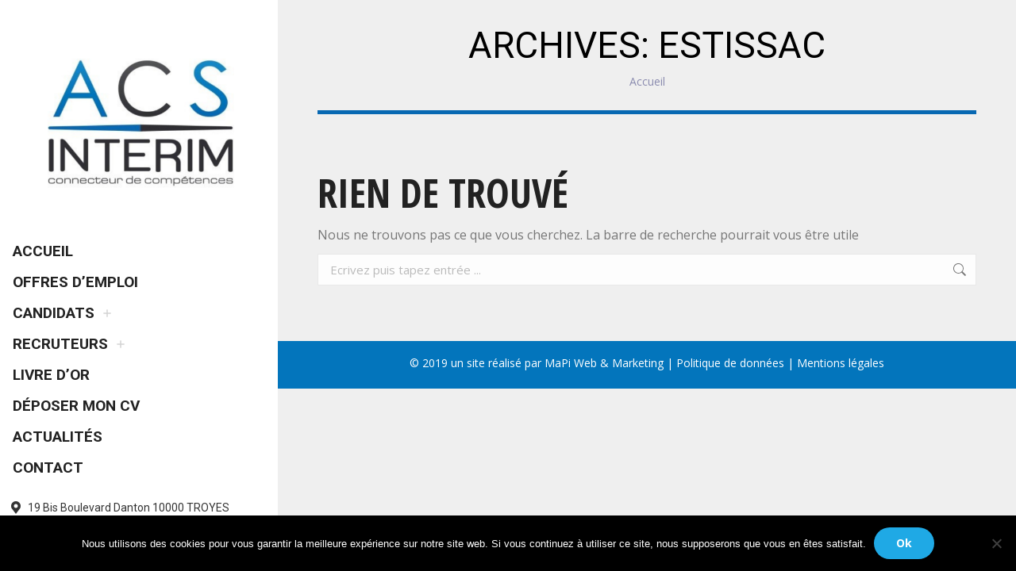

--- FILE ---
content_type: text/html; charset=UTF-8
request_url: https://acs-interim.com/?job_listing_region=estissac
body_size: 16211
content:
<!DOCTYPE html>
<!--[if !(IE 6) | !(IE 7) | !(IE 8)  ]><!-->
<html lang="fr-FR" class="no-js">
<!--<![endif]-->
<head>
	<meta charset="UTF-8" />
				<meta name="viewport" content="width=device-width, initial-scale=1, maximum-scale=1, user-scalable=0"/>
			<meta name="theme-color" content="#137fbd"/>	<link rel="profile" href="https://gmpg.org/xfn/11" />
	<meta name='robots' content='index, follow, max-image-preview:large, max-snippet:-1, max-video-preview:-1' />
	<style>img:is([sizes="auto" i], [sizes^="auto," i]) { contain-intrinsic-size: 3000px 1500px }</style>
	
	<!-- This site is optimized with the Yoast SEO plugin v26.7 - https://yoast.com/wordpress/plugins/seo/ -->
	<title>Archives des Estissac - ACS Interim</title>
	<link rel="canonical" href="https://acs-interim.com/?job_listing_region=estissac" />
	<meta property="og:locale" content="fr_FR" />
	<meta property="og:type" content="article" />
	<meta property="og:title" content="Archives des Estissac - ACS Interim" />
	<meta property="og:url" content="https://acs-interim.com/?job_listing_region=estissac" />
	<meta property="og:site_name" content="ACS Interim" />
	<meta name="twitter:card" content="summary_large_image" />
	<script type="application/ld+json" class="yoast-schema-graph">{"@context":"https://schema.org","@graph":[{"@type":"CollectionPage","@id":"https://acs-interim.com/?job_listing_region=estissac","url":"https://acs-interim.com/?job_listing_region=estissac","name":"Archives des Estissac - ACS Interim","isPartOf":{"@id":"https://acs-interim.com/#website"},"breadcrumb":{"@id":"https://acs-interim.com/?job_listing_region=estissac#breadcrumb"},"inLanguage":"fr-FR"},{"@type":"BreadcrumbList","@id":"https://acs-interim.com/?job_listing_region=estissac#breadcrumb","itemListElement":[{"@type":"ListItem","position":1,"name":"Accueil","item":"https://acs-interim.com/"},{"@type":"ListItem","position":2,"name":"AUBE - 10 - Département","item":"https://acs-interim.com/?job_listing_region=aube"},{"@type":"ListItem","position":3,"name":"Estissac"}]},{"@type":"WebSite","@id":"https://acs-interim.com/#website","url":"https://acs-interim.com/","name":"ACS Interim","description":"Connecteur de compétences","potentialAction":[{"@type":"SearchAction","target":{"@type":"EntryPoint","urlTemplate":"https://acs-interim.com/?s={search_term_string}"},"query-input":{"@type":"PropertyValueSpecification","valueRequired":true,"valueName":"search_term_string"}}],"inLanguage":"fr-FR"}]}</script>
	<!-- / Yoast SEO plugin. -->


<link rel='dns-prefetch' href='//maps.googleapis.com' />
<link rel='dns-prefetch' href='//fonts.googleapis.com' />
<link rel="alternate" type="application/rss+xml" title="ACS Interim &raquo; Flux" href="https://acs-interim.com/feed/" />
<link rel="alternate" type="application/rss+xml" title="ACS Interim &raquo; Flux des commentaires" href="https://acs-interim.com/comments/feed/" />
<link rel="alternate" type="application/rss+xml" title="Flux pour ACS Interim &raquo; Estissac Secteur Géographique" href="https://acs-interim.com/?job_listing_region=estissac/feed/" />
<script>
window._wpemojiSettings = {"baseUrl":"https:\/\/s.w.org\/images\/core\/emoji\/16.0.1\/72x72\/","ext":".png","svgUrl":"https:\/\/s.w.org\/images\/core\/emoji\/16.0.1\/svg\/","svgExt":".svg","source":{"concatemoji":"https:\/\/acs-interim.com\/wp-includes\/js\/wp-emoji-release.min.js?ver=6.8.3"}};
/*! This file is auto-generated */
!function(s,n){var o,i,e;function c(e){try{var t={supportTests:e,timestamp:(new Date).valueOf()};sessionStorage.setItem(o,JSON.stringify(t))}catch(e){}}function p(e,t,n){e.clearRect(0,0,e.canvas.width,e.canvas.height),e.fillText(t,0,0);var t=new Uint32Array(e.getImageData(0,0,e.canvas.width,e.canvas.height).data),a=(e.clearRect(0,0,e.canvas.width,e.canvas.height),e.fillText(n,0,0),new Uint32Array(e.getImageData(0,0,e.canvas.width,e.canvas.height).data));return t.every(function(e,t){return e===a[t]})}function u(e,t){e.clearRect(0,0,e.canvas.width,e.canvas.height),e.fillText(t,0,0);for(var n=e.getImageData(16,16,1,1),a=0;a<n.data.length;a++)if(0!==n.data[a])return!1;return!0}function f(e,t,n,a){switch(t){case"flag":return n(e,"\ud83c\udff3\ufe0f\u200d\u26a7\ufe0f","\ud83c\udff3\ufe0f\u200b\u26a7\ufe0f")?!1:!n(e,"\ud83c\udde8\ud83c\uddf6","\ud83c\udde8\u200b\ud83c\uddf6")&&!n(e,"\ud83c\udff4\udb40\udc67\udb40\udc62\udb40\udc65\udb40\udc6e\udb40\udc67\udb40\udc7f","\ud83c\udff4\u200b\udb40\udc67\u200b\udb40\udc62\u200b\udb40\udc65\u200b\udb40\udc6e\u200b\udb40\udc67\u200b\udb40\udc7f");case"emoji":return!a(e,"\ud83e\udedf")}return!1}function g(e,t,n,a){var r="undefined"!=typeof WorkerGlobalScope&&self instanceof WorkerGlobalScope?new OffscreenCanvas(300,150):s.createElement("canvas"),o=r.getContext("2d",{willReadFrequently:!0}),i=(o.textBaseline="top",o.font="600 32px Arial",{});return e.forEach(function(e){i[e]=t(o,e,n,a)}),i}function t(e){var t=s.createElement("script");t.src=e,t.defer=!0,s.head.appendChild(t)}"undefined"!=typeof Promise&&(o="wpEmojiSettingsSupports",i=["flag","emoji"],n.supports={everything:!0,everythingExceptFlag:!0},e=new Promise(function(e){s.addEventListener("DOMContentLoaded",e,{once:!0})}),new Promise(function(t){var n=function(){try{var e=JSON.parse(sessionStorage.getItem(o));if("object"==typeof e&&"number"==typeof e.timestamp&&(new Date).valueOf()<e.timestamp+604800&&"object"==typeof e.supportTests)return e.supportTests}catch(e){}return null}();if(!n){if("undefined"!=typeof Worker&&"undefined"!=typeof OffscreenCanvas&&"undefined"!=typeof URL&&URL.createObjectURL&&"undefined"!=typeof Blob)try{var e="postMessage("+g.toString()+"("+[JSON.stringify(i),f.toString(),p.toString(),u.toString()].join(",")+"));",a=new Blob([e],{type:"text/javascript"}),r=new Worker(URL.createObjectURL(a),{name:"wpTestEmojiSupports"});return void(r.onmessage=function(e){c(n=e.data),r.terminate(),t(n)})}catch(e){}c(n=g(i,f,p,u))}t(n)}).then(function(e){for(var t in e)n.supports[t]=e[t],n.supports.everything=n.supports.everything&&n.supports[t],"flag"!==t&&(n.supports.everythingExceptFlag=n.supports.everythingExceptFlag&&n.supports[t]);n.supports.everythingExceptFlag=n.supports.everythingExceptFlag&&!n.supports.flag,n.DOMReady=!1,n.readyCallback=function(){n.DOMReady=!0}}).then(function(){return e}).then(function(){var e;n.supports.everything||(n.readyCallback(),(e=n.source||{}).concatemoji?t(e.concatemoji):e.wpemoji&&e.twemoji&&(t(e.twemoji),t(e.wpemoji)))}))}((window,document),window._wpemojiSettings);
</script>

<style id='wp-emoji-styles-inline-css'>

	img.wp-smiley, img.emoji {
		display: inline !important;
		border: none !important;
		box-shadow: none !important;
		height: 1em !important;
		width: 1em !important;
		margin: 0 0.07em !important;
		vertical-align: -0.1em !important;
		background: none !important;
		padding: 0 !important;
	}
</style>
<link rel='stylesheet' id='cookie-notice-front-css' href='https://acs-interim.com/wp-content/plugins/cookie-notice/css/front.min.css?ver=2.5.11' media='all' />
<link rel='stylesheet' id='select2-css' href='https://acs-interim.com/wp-content/plugins/ultimate-member/assets/libs/select2/select2.min.css?ver=4.0.13' media='all' />
<link rel='stylesheet' id='wp-job-manager-frontend-css' href='https://acs-interim.com/wp-content/plugins/wp-job-manager/assets/dist/css/frontend.css?ver=dfd3b8d2ce68f47df57d' media='all' />
<link rel='stylesheet' id='job-alerts-frontend-css' href='https://acs-interim.com/wp-content/plugins/wp-job-manager-alerts/assets/css/frontend.css?ver=6.8.3' media='all' />
<link rel='stylesheet' id='the7-font-css' href='https://acs-interim.com/wp-content/themes/dt-the7/fonts/icomoon-the7-font/icomoon-the7-font.min.css?ver=12.9.1' media='all' />
<link rel='stylesheet' id='the7-awesome-fonts-css' href='https://acs-interim.com/wp-content/themes/dt-the7/fonts/FontAwesome/css/all.min.css?ver=12.9.1' media='all' />
<link rel='stylesheet' id='the7-awesome-fonts-back-css' href='https://acs-interim.com/wp-content/themes/dt-the7/fonts/FontAwesome/back-compat.min.css?ver=12.9.1' media='all' />
<link rel='stylesheet' id='the7-Defaults-css' href='https://acs-interim.com/wp-content/uploads/smile_fonts/Defaults/Defaults.css?ver=6.8.3' media='all' />
<link rel='stylesheet' id='dt-web-fonts-css' href='https://fonts.googleapis.com/css?family=Roboto:300,400,600,700%7COpen+Sans:400,600,700%7COpen+Sans+Condensed:400,600,700' media='all' />
<link rel='stylesheet' id='dt-main-css' href='https://acs-interim.com/wp-content/themes/dt-the7/css/main.min.css?ver=12.9.1' media='all' />
<style id='dt-main-inline-css'>
body #load {
  display: block;
  height: 100%;
  overflow: hidden;
  position: fixed;
  width: 100%;
  z-index: 9901;
  opacity: 1;
  visibility: visible;
  transition: all .35s ease-out;
}
.load-wrap {
  width: 100%;
  height: 100%;
  background-position: center center;
  background-repeat: no-repeat;
  text-align: center;
  display: -ms-flexbox;
  display: -ms-flex;
  display: flex;
  -ms-align-items: center;
  -ms-flex-align: center;
  align-items: center;
  -ms-flex-flow: column wrap;
  flex-flow: column wrap;
  -ms-flex-pack: center;
  -ms-justify-content: center;
  justify-content: center;
}
.load-wrap > svg {
  position: absolute;
  top: 50%;
  left: 50%;
  transform: translate(-50%,-50%);
}
#load {
  background: var(--the7-elementor-beautiful-loading-bg,#137fbd);
  --the7-beautiful-spinner-color2: var(--the7-beautiful-spinner-color,rgba(51,51,51,0.3));
}

</style>
<link rel='stylesheet' id='the7-custom-scrollbar-css' href='https://acs-interim.com/wp-content/themes/dt-the7/lib/custom-scrollbar/custom-scrollbar.min.css?ver=12.9.1' media='all' />
<link rel='stylesheet' id='the7-wpbakery-css' href='https://acs-interim.com/wp-content/themes/dt-the7/css/wpbakery.min.css?ver=12.9.1' media='all' />
<link rel='stylesheet' id='the7-css-vars-css' href='https://acs-interim.com/wp-content/uploads/the7-css/css-vars.css?ver=5428d04c69b7' media='all' />
<link rel='stylesheet' id='dt-custom-css' href='https://acs-interim.com/wp-content/uploads/the7-css/custom.css?ver=5428d04c69b7' media='all' />
<link rel='stylesheet' id='dt-media-css' href='https://acs-interim.com/wp-content/uploads/the7-css/media.css?ver=5428d04c69b7' media='all' />
<link rel='stylesheet' id='the7-mega-menu-css' href='https://acs-interim.com/wp-content/uploads/the7-css/mega-menu.css?ver=5428d04c69b7' media='all' />
<link rel='stylesheet' id='the7-elements-css' href='https://acs-interim.com/wp-content/uploads/the7-css/post-type-dynamic.css?ver=5428d04c69b7' media='all' />
<link rel='stylesheet' id='style-css' href='https://acs-interim.com/wp-content/themes/dt-the7-child/style.css?ver=12.9.1' media='all' />
<link rel='stylesheet' id='ultimate-vc-addons-style-min-css' href='https://acs-interim.com/wp-content/plugins/Ultimate_VC_Addons/assets/min-css/ultimate.min.css?ver=3.21.1' media='all' />
<link rel='stylesheet' id='ultimate-vc-addons-icons-css' href='https://acs-interim.com/wp-content/plugins/Ultimate_VC_Addons/assets/css/icons.css?ver=3.21.1' media='all' />
<link rel='stylesheet' id='ultimate-vc-addons-vidcons-css' href='https://acs-interim.com/wp-content/plugins/Ultimate_VC_Addons/assets/fonts/vidcons.css?ver=3.21.1' media='all' />
<link rel='stylesheet' id='um_modal-css' href='https://acs-interim.com/wp-content/plugins/ultimate-member/assets/css/um-modal.min.css?ver=2.10.5' media='all' />
<link rel='stylesheet' id='um_ui-css' href='https://acs-interim.com/wp-content/plugins/ultimate-member/assets/libs/jquery-ui/jquery-ui.min.css?ver=1.13.2' media='all' />
<link rel='stylesheet' id='um_tipsy-css' href='https://acs-interim.com/wp-content/plugins/ultimate-member/assets/libs/tipsy/tipsy.min.css?ver=1.0.0a' media='all' />
<link rel='stylesheet' id='um_raty-css' href='https://acs-interim.com/wp-content/plugins/ultimate-member/assets/libs/raty/um-raty.min.css?ver=2.6.0' media='all' />
<link rel='stylesheet' id='um_fileupload-css' href='https://acs-interim.com/wp-content/plugins/ultimate-member/assets/css/um-fileupload.min.css?ver=2.10.5' media='all' />
<link rel='stylesheet' id='um_confirm-css' href='https://acs-interim.com/wp-content/plugins/ultimate-member/assets/libs/um-confirm/um-confirm.min.css?ver=1.0' media='all' />
<link rel='stylesheet' id='um_datetime-css' href='https://acs-interim.com/wp-content/plugins/ultimate-member/assets/libs/pickadate/default.min.css?ver=3.6.2' media='all' />
<link rel='stylesheet' id='um_datetime_date-css' href='https://acs-interim.com/wp-content/plugins/ultimate-member/assets/libs/pickadate/default.date.min.css?ver=3.6.2' media='all' />
<link rel='stylesheet' id='um_datetime_time-css' href='https://acs-interim.com/wp-content/plugins/ultimate-member/assets/libs/pickadate/default.time.min.css?ver=3.6.2' media='all' />
<link rel='stylesheet' id='um_fonticons_ii-css' href='https://acs-interim.com/wp-content/plugins/ultimate-member/assets/libs/legacy/fonticons/fonticons-ii.min.css?ver=2.10.5' media='all' />
<link rel='stylesheet' id='um_fonticons_fa-css' href='https://acs-interim.com/wp-content/plugins/ultimate-member/assets/libs/legacy/fonticons/fonticons-fa.min.css?ver=2.10.5' media='all' />
<link rel='stylesheet' id='um_fontawesome-css' href='https://acs-interim.com/wp-content/plugins/ultimate-member/assets/css/um-fontawesome.min.css?ver=6.5.2' media='all' />
<link rel='stylesheet' id='um_common-css' href='https://acs-interim.com/wp-content/plugins/ultimate-member/assets/css/common.min.css?ver=2.10.5' media='all' />
<link rel='stylesheet' id='um_responsive-css' href='https://acs-interim.com/wp-content/plugins/ultimate-member/assets/css/um-responsive.min.css?ver=2.10.5' media='all' />
<link rel='stylesheet' id='um_styles-css' href='https://acs-interim.com/wp-content/plugins/ultimate-member/assets/css/um-styles.min.css?ver=2.10.5' media='all' />
<link rel='stylesheet' id='um_crop-css' href='https://acs-interim.com/wp-content/plugins/ultimate-member/assets/libs/cropper/cropper.min.css?ver=1.6.1' media='all' />
<link rel='stylesheet' id='um_profile-css' href='https://acs-interim.com/wp-content/plugins/ultimate-member/assets/css/um-profile.min.css?ver=2.10.5' media='all' />
<link rel='stylesheet' id='um_account-css' href='https://acs-interim.com/wp-content/plugins/ultimate-member/assets/css/um-account.min.css?ver=2.10.5' media='all' />
<link rel='stylesheet' id='um_misc-css' href='https://acs-interim.com/wp-content/plugins/ultimate-member/assets/css/um-misc.min.css?ver=2.10.5' media='all' />
<link rel='stylesheet' id='um_default_css-css' href='https://acs-interim.com/wp-content/plugins/ultimate-member/assets/css/um-old-default.min.css?ver=2.10.5' media='all' />
<script src="https://acs-interim.com/wp-includes/js/jquery/jquery.min.js?ver=3.7.1" id="jquery-core-js"></script>
<script src="https://acs-interim.com/wp-includes/js/jquery/jquery-migrate.min.js?ver=3.4.1" id="jquery-migrate-js"></script>
<script id="file_uploads_nfpluginsettings-js-extra">
var params = {"clearLogRestUrl":"https:\/\/acs-interim.com\/wp-json\/nf-file-uploads\/debug-log\/delete-all","clearLogButtonId":"file_uploads_clear_debug_logger","downloadLogRestUrl":"https:\/\/acs-interim.com\/wp-json\/nf-file-uploads\/debug-log\/get-all","downloadLogButtonId":"file_uploads_download_debug_logger"};
</script>
<script src="https://acs-interim.com/wp-content/plugins/ninja-forms-uploads/assets/js/nfpluginsettings.js?ver=3.3.16" id="file_uploads_nfpluginsettings-js"></script>
<script id="cookie-notice-front-js-before">
var cnArgs = {"ajaxUrl":"https:\/\/acs-interim.com\/wp-admin\/admin-ajax.php","nonce":"3ef978440e","hideEffect":"fade","position":"bottom","onScroll":false,"onScrollOffset":100,"onClick":false,"cookieName":"cookie_notice_accepted","cookieTime":2592000,"cookieTimeRejected":2592000,"globalCookie":false,"redirection":false,"cache":true,"revokeCookies":false,"revokeCookiesOpt":"automatic"};
</script>
<script src="https://acs-interim.com/wp-content/plugins/cookie-notice/js/front.min.js?ver=2.5.11" id="cookie-notice-front-js"></script>
<script src="//acs-interim.com/wp-content/plugins/revslider/sr6/assets/js/rbtools.min.js?ver=6.7.37" async id="tp-tools-js"></script>
<script src="//acs-interim.com/wp-content/plugins/revslider/sr6/assets/js/rs6.min.js?ver=6.7.37" async id="revmin-js"></script>
<script id="dt-above-fold-js-extra">
var dtLocal = {"themeUrl":"https:\/\/acs-interim.com\/wp-content\/themes\/dt-the7","passText":"Pour voir ce contenu, entrer le mots de passe:","moreButtonText":{"loading":"Chargement...","loadMore":"Charger la suite"},"postID":null,"ajaxurl":"https:\/\/acs-interim.com\/wp-admin\/admin-ajax.php","REST":{"baseUrl":"https:\/\/acs-interim.com\/wp-json\/the7\/v1","endpoints":{"sendMail":"\/send-mail"}},"contactMessages":{"required":"One or more fields have an error. Please check and try again.","terms":"Please accept the privacy policy.","fillTheCaptchaError":"Please, fill the captcha."},"captchaSiteKey":"","ajaxNonce":"bb2c55baea","pageData":{"type":"archive","template":"archive","layout":"masonry"},"themeSettings":{"smoothScroll":"off","lazyLoading":false,"desktopHeader":{"height":""},"ToggleCaptionEnabled":"disabled","ToggleCaption":"Navigation","floatingHeader":{"showAfter":160,"showMenu":true,"height":70,"logo":{"showLogo":true,"html":"<img class=\" preload-me\" src=\"https:\/\/acs-interim.com\/wp-content\/uploads\/2022\/03\/Logo-800X800.png\" srcset=\"https:\/\/acs-interim.com\/wp-content\/uploads\/2022\/03\/Logo-800X800.png 800w, https:\/\/acs-interim.com\/wp-content\/uploads\/2022\/03\/Logo-800X800.png 800w\" width=\"800\" height=\"800\"   sizes=\"800px\" alt=\"ACS Interim\" \/>","url":"https:\/\/acs-interim.com\/"}},"topLine":{"floatingTopLine":{"logo":{"showLogo":false,"html":""}}},"mobileHeader":{"firstSwitchPoint":1100,"secondSwitchPoint":778,"firstSwitchPointHeight":70,"secondSwitchPointHeight":70,"mobileToggleCaptionEnabled":"disabled","mobileToggleCaption":"Menu"},"stickyMobileHeaderFirstSwitch":{"logo":{"html":"<img class=\" preload-me\" src=\"https:\/\/acs-interim.com\/wp-content\/uploads\/2022\/03\/Logo-800X800.png\" srcset=\"https:\/\/acs-interim.com\/wp-content\/uploads\/2022\/03\/Logo-800X800.png 800w\" width=\"800\" height=\"800\"   sizes=\"800px\" alt=\"ACS Interim\" \/>"}},"stickyMobileHeaderSecondSwitch":{"logo":{"html":"<img class=\" preload-me\" src=\"https:\/\/acs-interim.com\/wp-content\/uploads\/2022\/03\/Logo-800X800.png\" srcset=\"https:\/\/acs-interim.com\/wp-content\/uploads\/2022\/03\/Logo-800X800.png 800w\" width=\"800\" height=\"800\"   sizes=\"800px\" alt=\"ACS Interim\" \/>"}},"sidebar":{"switchPoint":990},"boxedWidth":"1340px"},"VCMobileScreenWidth":"768"};
var dtShare = {"shareButtonText":{"facebook":"Share on Facebook","twitter":"Share on X","pinterest":"Pin it","linkedin":"Share on Linkedin","whatsapp":"Share on Whatsapp"},"overlayOpacity":"80"};
</script>
<script src="https://acs-interim.com/wp-content/themes/dt-the7/js/above-the-fold.min.js?ver=12.9.1" id="dt-above-fold-js"></script>
<script src="https://acs-interim.com/wp-content/plugins/Ultimate_VC_Addons/assets/min-js/modernizr-custom.min.js?ver=3.21.1" id="ultimate-vc-addons-modernizr-js"></script>
<script src="https://acs-interim.com/wp-content/plugins/Ultimate_VC_Addons/assets/min-js/jquery-ui.min.js?ver=3.21.1" id="jquery_ui-js"></script>
<script src="https://maps.googleapis.com/maps/api/js" id="ultimate-vc-addons-googleapis-js"></script>
<script src="https://acs-interim.com/wp-includes/js/jquery/ui/core.min.js?ver=1.13.3" id="jquery-ui-core-js"></script>
<script src="https://acs-interim.com/wp-includes/js/jquery/ui/mouse.min.js?ver=1.13.3" id="jquery-ui-mouse-js"></script>
<script src="https://acs-interim.com/wp-includes/js/jquery/ui/slider.min.js?ver=1.13.3" id="jquery-ui-slider-js"></script>
<script src="https://acs-interim.com/wp-content/plugins/Ultimate_VC_Addons/assets/min-js/jquery-ui-labeledslider.min.js?ver=3.21.1" id="ultimate-vc-addons_range_tick-js"></script>
<script src="https://acs-interim.com/wp-content/plugins/Ultimate_VC_Addons/assets/min-js/ultimate.min.js?ver=3.21.1" id="ultimate-vc-addons-script-js"></script>
<script src="https://acs-interim.com/wp-content/plugins/Ultimate_VC_Addons/assets/min-js/modal-all.min.js?ver=3.21.1" id="ultimate-vc-addons-modal-all-js"></script>
<script src="https://acs-interim.com/wp-content/plugins/Ultimate_VC_Addons/assets/min-js/jparallax.min.js?ver=3.21.1" id="ultimate-vc-addons-jquery.shake-js"></script>
<script src="https://acs-interim.com/wp-content/plugins/Ultimate_VC_Addons/assets/min-js/vhparallax.min.js?ver=3.21.1" id="ultimate-vc-addons-jquery.vhparallax-js"></script>
<script src="https://acs-interim.com/wp-content/plugins/Ultimate_VC_Addons/assets/min-js/ultimate_bg.min.js?ver=3.21.1" id="ultimate-vc-addons-row-bg-js"></script>
<script src="https://acs-interim.com/wp-content/plugins/Ultimate_VC_Addons/assets/min-js/mb-YTPlayer.min.js?ver=3.21.1" id="ultimate-vc-addons-jquery.ytplayer-js"></script>
<script src="https://acs-interim.com/wp-content/plugins/ultimate-member/assets/js/um-gdpr.min.js?ver=2.10.5" id="um-gdpr-js"></script>
<script></script><link rel="https://api.w.org/" href="https://acs-interim.com/wp-json/" /><link rel="alternate" title="JSON" type="application/json" href="https://acs-interim.com/wp-json/wp/v2/job_listing_region/96" /><link rel="EditURI" type="application/rsd+xml" title="RSD" href="https://acs-interim.com/xmlrpc.php?rsd" />
<meta name="generator" content="WordPress 6.8.3" />
<meta name="ti-site-data" content="eyJyIjoiMTowITc6MyEzMDoxMCIsIm8iOiJodHRwczpcL1wvYWNzLWludGVyaW0uY29tXC93cC1hZG1pblwvYWRtaW4tYWpheC5waHA/YWN0aW9uPXRpX29ubGluZV91c2Vyc19nb29nbGUmcD0lMkYlM0Zqb2JfbGlzdGluZ19yZWdpb24lM0Rlc3Rpc3NhYyJ9" /><style id='job_manager_colors'>
.job-type.term-88, .job-type.cdd { color: #dd9933; } 
.job-type.term-89, .job-type.cdi { color: #dd3333; } 
.job-type.term-119, .job-type.independant { color: ; } 
.job-type.term-87, .job-type.mission-interimaire { color: #1e73be; } 
.job-type.term-155, .job-type.temps-partiel { color: ; } 
.job-type.term-149, .job-type.temps-plein { color: ; } 
</style>
<meta name="generator" content="Powered by WPBakery Page Builder - drag and drop page builder for WordPress."/>
<meta name="generator" content="Powered by Slider Revolution 6.7.37 - responsive, Mobile-Friendly Slider Plugin for WordPress with comfortable drag and drop interface." />
<script type="text/javascript" id="the7-loader-script">
document.addEventListener("DOMContentLoaded", function(event) {
	var load = document.getElementById("load");
	if(!load.classList.contains('loader-removed')){
		var removeLoading = setTimeout(function() {
			load.className += " loader-removed";
		}, 300);
	}
});
</script>
		<link rel="icon" href="https://acs-interim.com/wp-content/uploads/2019/05/ACS-png-e1551094753863-1.png" type="image/png" sizes="16x16"/><link rel="icon" href="https://acs-interim.com/wp-content/uploads/2019/05/ACS-png-e1551094753863-1.png" type="image/png" sizes="32x32"/><script>function setREVStartSize(e){
			//window.requestAnimationFrame(function() {
				window.RSIW = window.RSIW===undefined ? window.innerWidth : window.RSIW;
				window.RSIH = window.RSIH===undefined ? window.innerHeight : window.RSIH;
				try {
					var pw = document.getElementById(e.c).parentNode.offsetWidth,
						newh;
					pw = pw===0 || isNaN(pw) || (e.l=="fullwidth" || e.layout=="fullwidth") ? window.RSIW : pw;
					e.tabw = e.tabw===undefined ? 0 : parseInt(e.tabw);
					e.thumbw = e.thumbw===undefined ? 0 : parseInt(e.thumbw);
					e.tabh = e.tabh===undefined ? 0 : parseInt(e.tabh);
					e.thumbh = e.thumbh===undefined ? 0 : parseInt(e.thumbh);
					e.tabhide = e.tabhide===undefined ? 0 : parseInt(e.tabhide);
					e.thumbhide = e.thumbhide===undefined ? 0 : parseInt(e.thumbhide);
					e.mh = e.mh===undefined || e.mh=="" || e.mh==="auto" ? 0 : parseInt(e.mh,0);
					if(e.layout==="fullscreen" || e.l==="fullscreen")
						newh = Math.max(e.mh,window.RSIH);
					else{
						e.gw = Array.isArray(e.gw) ? e.gw : [e.gw];
						for (var i in e.rl) if (e.gw[i]===undefined || e.gw[i]===0) e.gw[i] = e.gw[i-1];
						e.gh = e.el===undefined || e.el==="" || (Array.isArray(e.el) && e.el.length==0)? e.gh : e.el;
						e.gh = Array.isArray(e.gh) ? e.gh : [e.gh];
						for (var i in e.rl) if (e.gh[i]===undefined || e.gh[i]===0) e.gh[i] = e.gh[i-1];
											
						var nl = new Array(e.rl.length),
							ix = 0,
							sl;
						e.tabw = e.tabhide>=pw ? 0 : e.tabw;
						e.thumbw = e.thumbhide>=pw ? 0 : e.thumbw;
						e.tabh = e.tabhide>=pw ? 0 : e.tabh;
						e.thumbh = e.thumbhide>=pw ? 0 : e.thumbh;
						for (var i in e.rl) nl[i] = e.rl[i]<window.RSIW ? 0 : e.rl[i];
						sl = nl[0];
						for (var i in nl) if (sl>nl[i] && nl[i]>0) { sl = nl[i]; ix=i;}
						var m = pw>(e.gw[ix]+e.tabw+e.thumbw) ? 1 : (pw-(e.tabw+e.thumbw)) / (e.gw[ix]);
						newh =  (e.gh[ix] * m) + (e.tabh + e.thumbh);
					}
					var el = document.getElementById(e.c);
					if (el!==null && el) el.style.height = newh+"px";
					el = document.getElementById(e.c+"_wrapper");
					if (el!==null && el) {
						el.style.height = newh+"px";
						el.style.display = "block";
					}
				} catch(e){
					console.log("Failure at Presize of Slider:" + e)
				}
			//});
		  };</script>
<noscript><style> .wpb_animate_when_almost_visible { opacity: 1; }</style></noscript><style id='the7-custom-inline-css' type='text/css'>
.alignfull {
  margin-top: calc(2 * 1rem);
  margin-right: 0;
  margin-bottom: calc(2 * 1rem);
  margin-left: 0;
  max-width: 100%;
}

.wp-block-image.alignfull img {
  width: 100vw;
  margin-left: auto;
  margin-right: auto;
}

</style>
</head>
<body id="the7-body" class="archive tax-job_listing_region term-estissac term-96 wp-embed-responsive wp-theme-dt-the7 wp-child-theme-dt-the7-child cookies-not-set the7-core-ver-2.7.12 layout-masonry description-under-image dt-responsive-on header-side-left right-mobile-menu-close-icon ouside-menu-close-icon mobile-hamburger-close-bg-enable mobile-hamburger-close-bg-hover-enable  fade-medium-mobile-menu-close-icon fade-medium-menu-close-icon srcset-enabled btn-flat custom-btn-color custom-btn-hover-color sticky-mobile-header first-switch-logo-left first-switch-menu-right second-switch-logo-left second-switch-menu-right right-mobile-menu layzr-loading-on popup-message-style the7-ver-12.9.1 dt-fa-compatibility the7dtchild wpb-js-composer js-comp-ver-8.6.1 vc_responsive wp-job-manager-regions-no-filter">
<!-- The7 12.9.1 -->
<div id="load" class="hourglass-loader">
	<div class="load-wrap"><style type="text/css">
    .the7-spinner {
        width: 60px;
        height: 72px;
        position: relative;
    }
    .the7-spinner > div {
        animation: spinner-animation 1.2s cubic-bezier(1, 1, 1, 1) infinite;
        width: 9px;
        left: 0;
        display: inline-block;
        position: absolute;
        background-color:var(--the7-beautiful-spinner-color2);
        height: 18px;
        top: 27px;
    }
    div.the7-spinner-animate-2 {
        animation-delay: 0.2s;
        left: 13px
    }
    div.the7-spinner-animate-3 {
        animation-delay: 0.4s;
        left: 26px
    }
    div.the7-spinner-animate-4 {
        animation-delay: 0.6s;
        left: 39px
    }
    div.the7-spinner-animate-5 {
        animation-delay: 0.8s;
        left: 52px
    }
    @keyframes spinner-animation {
        0% {
            top: 27px;
            height: 18px;
        }
        20% {
            top: 9px;
            height: 54px;
        }
        50% {
            top: 27px;
            height: 18px;
        }
        100% {
            top: 27px;
            height: 18px;
        }
    }
</style>

<div class="the7-spinner">
    <div class="the7-spinner-animate-1"></div>
    <div class="the7-spinner-animate-2"></div>
    <div class="the7-spinner-animate-3"></div>
    <div class="the7-spinner-animate-4"></div>
    <div class="the7-spinner-animate-5"></div>
</div></div>
</div>
<div id="page" >
	<a class="skip-link screen-reader-text" href="#content">Contenu en pleine largeur</a>

<div class="masthead side-header v-center widgets full-height shadow-mobile-header-decoration sub-downwards medium-mobile-menu-icon dt-parent-menu-clickable show-sub-menu-on-hover show-device-logo show-mobile-logo">
	

	<div class="top-bar top-bar-empty top-bar-line-hide">
	<div class="top-bar-bg" ></div>
	<div class="mini-widgets left-widgets"></div><div class="mini-widgets right-widgets"></div></div>

	<header class="header-bar" role="banner">

		<div class="branding">
	<div id="site-title" class="assistive-text">ACS Interim</div>
	<div id="site-description" class="assistive-text">Connecteur de compétences</div>
	<a class="same-logo" href="https://acs-interim.com/"><img class=" preload-me" src="https://acs-interim.com/wp-content/uploads/2022/03/Logo-800X800.png" srcset="https://acs-interim.com/wp-content/uploads/2022/03/Logo-800X800.png 800w, https://acs-interim.com/wp-content/uploads/2022/03/Logo-800X800.png 800w" width="800" height="800"   sizes="800px" alt="ACS Interim" /><img class="mobile-logo preload-me" src="https://acs-interim.com/wp-content/uploads/2022/03/Logo-800X800.png" srcset="https://acs-interim.com/wp-content/uploads/2022/03/Logo-800X800.png 800w" width="800" height="800"   sizes="800px" alt="ACS Interim" /></a></div>

		<ul id="primary-menu" class="main-nav bg-outline-decoration hover-bg-decoration active-bg-decoration level-arrows-on outside-item-remove-margin"><li class="menu-item menu-item-type-post_type menu-item-object-page menu-item-home menu-item-1393 first depth-0"><a href='https://acs-interim.com/' data-level='1'><span class="menu-item-text"><span class="menu-text">Accueil</span></span></a></li> <li class="menu-item menu-item-type-post_type menu-item-object-page menu-item-1731 depth-0"><a href='https://acs-interim.com/postes/' data-level='1'><span class="menu-item-text"><span class="menu-text">Offres d&#8217;emploi</span></span></a></li> <li class="menu-item menu-item-type-custom menu-item-object-custom menu-item-has-children menu-item-1840 has-children depth-0"><a href='#' data-level='1' aria-haspopup='true' aria-expanded='false'><span class="menu-item-text"><span class="menu-text">Candidats</span></span></a><ul class="sub-nav hover-style-bg level-arrows-on" role="group"><li class="menu-item menu-item-type-post_type menu-item-object-page menu-item-1730 first depth-1"><a href='https://acs-interim.com/postes/' data-level='2'><span class="menu-item-text"><span class="menu-text">Offres d&#8217;emploi</span></span></a></li> <li class="menu-item menu-item-type-post_type menu-item-object-page menu-item-1614 depth-1"><a href='https://acs-interim.com/candidats/avantages/' data-level='2'><span class="menu-item-text"><span class="menu-text">Avantages d&#8217;ACS INTERIM</span></span></a></li> <li class="menu-item menu-item-type-post_type menu-item-object-page menu-item-1616 depth-1"><a href='https://acs-interim.com/candidats/conseils/' data-level='2'><span class="menu-item-text"><span class="menu-text">Conseils CV, lettre, entretien</span></span></a></li> <li class="menu-item menu-item-type-post_type menu-item-object-page menu-item-1617 depth-1"><a href='https://acs-interim.com/candidats/inscription/' data-level='2'><span class="menu-item-text"><span class="menu-text">Inscription</span></span></a></li> <li class="menu-item menu-item-type-custom menu-item-object-custom menu-item-has-children menu-item-1835 has-children depth-1"><a href='#' data-level='2' aria-haspopup='true' aria-expanded='false'><span class="menu-item-text"><span class="menu-text">Mon Espace Candidat</span></span></a><ul class="sub-nav hover-style-bg level-arrows-on" role="group"><li class="menu-item menu-item-type-post_type menu-item-object-page menu-item-1837 first depth-2"><a href='https://acs-interim.com/account/' data-level='3'><span class="menu-item-text"><span class="menu-text">Mon compte ACS INTERIM</span></span></a></li> <li class="menu-item menu-item-type-post_type menu-item-object-page menu-item-1838 depth-2"><a href='https://acs-interim.com/register/' data-level='3'><span class="menu-item-text"><span class="menu-text">Inscription</span></span></a></li> <li class="menu-item menu-item-type-post_type menu-item-object-page menu-item-1839 depth-2"><a href='https://acs-interim.com/login/' data-level='3'><span class="menu-item-text"><span class="menu-text">Me connecter</span></span></a></li> <li class="menu-item menu-item-type-post_type menu-item-object-page menu-item-1842 depth-2"><a href='https://acs-interim.com/job-alert/' data-level='3'><span class="menu-item-text"><span class="menu-text">Gérer mes alertes</span></span></a></li> <li class="menu-item menu-item-type-post_type menu-item-object-page menu-item-1836 depth-2"><a href='https://acs-interim.com/password-reset/' data-level='3'><span class="menu-item-text"><span class="menu-text">Réinitialisation du mot de passe</span></span></a></li> </ul></li> </ul></li> <li class="menu-item menu-item-type-custom menu-item-object-custom menu-item-has-children menu-item-1841 has-children depth-0"><a href='#' data-level='1' aria-haspopup='true' aria-expanded='false'><span class="menu-item-text"><span class="menu-text">Recruteurs</span></span></a><ul class="sub-nav hover-style-bg level-arrows-on" role="group"><li class="menu-item menu-item-type-post_type menu-item-object-page menu-item-1622 first depth-1"><a href='https://acs-interim.com/recruteurs/avantages/' data-level='2'><span class="menu-item-text"><span class="menu-text">Avantages</span></span></a></li> <li class="menu-item menu-item-type-post_type menu-item-object-page menu-item-1623 depth-1"><a href='https://acs-interim.com/recruteurs/charte-dengagement/' data-level='2'><span class="menu-item-text"><span class="menu-text">Charte d&#8217;engagement</span></span></a></li> <li class="menu-item menu-item-type-post_type menu-item-object-page menu-item-1624 depth-1"><a href='https://acs-interim.com/recruteurs/formations/' data-level='2'><span class="menu-item-text"><span class="menu-text">Formations</span></span></a></li> <li class="menu-item menu-item-type-post_type menu-item-object-page menu-item-1628 depth-1"><a href='https://acs-interim.com/recruteurs/securite/' data-level='2'><span class="menu-item-text"><span class="menu-text">Sécurité au travail</span></span></a></li> <li class="menu-item menu-item-type-post_type menu-item-object-page menu-item-1627 depth-1"><a href='https://acs-interim.com/recruteurs/rse/' data-level='2'><span class="menu-item-text"><span class="menu-text">RSE</span></span></a></li> <li class="menu-item menu-item-type-post_type menu-item-object-page menu-item-1625 depth-1"><a href='https://acs-interim.com/recruteurs/outils/' data-level='2'><span class="menu-item-text"><span class="menu-text">Outils d&#8217;évaluation et de sélection</span></span></a></li> <li class="menu-item menu-item-type-post_type menu-item-object-page menu-item-1626 depth-1"><a href='https://acs-interim.com/recruteurs/references/' data-level='2'><span class="menu-item-text"><span class="menu-text">Références</span></span></a></li> <li class="menu-item menu-item-type-post_type menu-item-object-page menu-item-1738 depth-1"><a href='https://acs-interim.com/demande-de-contact/' data-level='2'><span class="menu-item-text"><span class="menu-text">Demande de contact</span></span></a></li> </ul></li> <li class="menu-item menu-item-type-post_type menu-item-object-page menu-item-1620 depth-0"><a href='https://acs-interim.com/livre-dor/' data-level='1'><span class="menu-item-text"><span class="menu-text">Livre d&#8217;or</span></span></a></li> <li class="menu-item menu-item-type-post_type menu-item-object-page menu-item-1619 depth-0"><a href='https://acs-interim.com/deposer-mon-cv/' data-level='1'><span class="menu-item-text"><span class="menu-text">Déposer mon CV</span></span></a></li> <li class="menu-item menu-item-type-post_type menu-item-object-page menu-item-1612 depth-0"><a href='https://acs-interim.com/actualites/' data-level='1'><span class="menu-item-text"><span class="menu-text">Actualités</span></span></a></li> <li class="menu-item menu-item-type-post_type menu-item-object-page menu-item-1618 last depth-0"><a href='https://acs-interim.com/contact/' data-level='1'><span class="menu-item-text"><span class="menu-text">Contact</span></span></a></li> </ul>
		<div class="mini-widgets"><span class="mini-contacts address show-on-desktop in-top-bar-left in-top-bar"><i class="fa-fw the7-mw-icon-address-bold"></i>19 Bis Boulevard Danton 10000 TROYES</span><span class="mini-contacts clock show-on-desktop near-logo-first-switch in-menu-second-switch"><i class="fa-fw the7-mw-icon-clock-bold"></i>Agence ouverte du Lundi au Vendredi de 8h30 à 12h30 et de 13h30 à 18h</span><span class="mini-contacts phone show-on-desktop in-top-bar-left in-top-bar"><i class="fa-fw the7-mw-icon-phone-bold"></i>03.25.40.17.00</span><span class="mini-contacts email show-on-desktop near-logo-first-switch in-menu-second-switch"><i class="fa-fw the7-mw-icon-mail-bold"></i>contact@acs-interim.com</span><div class="soc-ico show-on-desktop in-top-bar-right in-menu-second-switch disabled-bg disabled-border border-off hover-custom-bg hover-disabled-border  hover-border-off"><a title="Facebook page opens in new window" href="https://www.facebook.com/ACS-intérim-304443076926724" target="_blank" class="facebook"><span class="soc-font-icon"></span><span class="screen-reader-text">Facebook page opens in new window</span></a><a title="LinkedIn page opens in new window" href="https://www.linkedin.com/company/acs-interim-troyes/" target="_blank" class="linkedin"><span class="soc-font-icon"></span><span class="screen-reader-text">LinkedIn page opens in new window</span></a><a title="Instagram page opens in new window" href="https://www.instagram.com/acs_interim/" target="_blank" class="instagram"><span class="soc-font-icon"></span><span class="screen-reader-text">Instagram page opens in new window</span></a></div></div>
	</header>

</div>
<div role="navigation" aria-label="Main Menu" class="dt-mobile-header mobile-menu-show-divider">
	<div class="dt-close-mobile-menu-icon" aria-label="Close" role="button" tabindex="0"><div class="close-line-wrap"><span class="close-line"></span><span class="close-line"></span><span class="close-line"></span></div></div>	<ul id="mobile-menu" class="mobile-main-nav">
		<li class="menu-item menu-item-type-post_type menu-item-object-page menu-item-home menu-item-1393 first depth-0"><a href='https://acs-interim.com/' data-level='1'><span class="menu-item-text"><span class="menu-text">Accueil</span></span></a></li> <li class="menu-item menu-item-type-post_type menu-item-object-page menu-item-1731 depth-0"><a href='https://acs-interim.com/postes/' data-level='1'><span class="menu-item-text"><span class="menu-text">Offres d&#8217;emploi</span></span></a></li> <li class="menu-item menu-item-type-custom menu-item-object-custom menu-item-has-children menu-item-1840 has-children depth-0"><a href='#' data-level='1' aria-haspopup='true' aria-expanded='false'><span class="menu-item-text"><span class="menu-text">Candidats</span></span></a><ul class="sub-nav hover-style-bg level-arrows-on" role="group"><li class="menu-item menu-item-type-post_type menu-item-object-page menu-item-1730 first depth-1"><a href='https://acs-interim.com/postes/' data-level='2'><span class="menu-item-text"><span class="menu-text">Offres d&#8217;emploi</span></span></a></li> <li class="menu-item menu-item-type-post_type menu-item-object-page menu-item-1614 depth-1"><a href='https://acs-interim.com/candidats/avantages/' data-level='2'><span class="menu-item-text"><span class="menu-text">Avantages d&#8217;ACS INTERIM</span></span></a></li> <li class="menu-item menu-item-type-post_type menu-item-object-page menu-item-1616 depth-1"><a href='https://acs-interim.com/candidats/conseils/' data-level='2'><span class="menu-item-text"><span class="menu-text">Conseils CV, lettre, entretien</span></span></a></li> <li class="menu-item menu-item-type-post_type menu-item-object-page menu-item-1617 depth-1"><a href='https://acs-interim.com/candidats/inscription/' data-level='2'><span class="menu-item-text"><span class="menu-text">Inscription</span></span></a></li> <li class="menu-item menu-item-type-custom menu-item-object-custom menu-item-has-children menu-item-1835 has-children depth-1"><a href='#' data-level='2' aria-haspopup='true' aria-expanded='false'><span class="menu-item-text"><span class="menu-text">Mon Espace Candidat</span></span></a><ul class="sub-nav hover-style-bg level-arrows-on" role="group"><li class="menu-item menu-item-type-post_type menu-item-object-page menu-item-1837 first depth-2"><a href='https://acs-interim.com/account/' data-level='3'><span class="menu-item-text"><span class="menu-text">Mon compte ACS INTERIM</span></span></a></li> <li class="menu-item menu-item-type-post_type menu-item-object-page menu-item-1838 depth-2"><a href='https://acs-interim.com/register/' data-level='3'><span class="menu-item-text"><span class="menu-text">Inscription</span></span></a></li> <li class="menu-item menu-item-type-post_type menu-item-object-page menu-item-1839 depth-2"><a href='https://acs-interim.com/login/' data-level='3'><span class="menu-item-text"><span class="menu-text">Me connecter</span></span></a></li> <li class="menu-item menu-item-type-post_type menu-item-object-page menu-item-1842 depth-2"><a href='https://acs-interim.com/job-alert/' data-level='3'><span class="menu-item-text"><span class="menu-text">Gérer mes alertes</span></span></a></li> <li class="menu-item menu-item-type-post_type menu-item-object-page menu-item-1836 depth-2"><a href='https://acs-interim.com/password-reset/' data-level='3'><span class="menu-item-text"><span class="menu-text">Réinitialisation du mot de passe</span></span></a></li> </ul></li> </ul></li> <li class="menu-item menu-item-type-custom menu-item-object-custom menu-item-has-children menu-item-1841 has-children depth-0"><a href='#' data-level='1' aria-haspopup='true' aria-expanded='false'><span class="menu-item-text"><span class="menu-text">Recruteurs</span></span></a><ul class="sub-nav hover-style-bg level-arrows-on" role="group"><li class="menu-item menu-item-type-post_type menu-item-object-page menu-item-1622 first depth-1"><a href='https://acs-interim.com/recruteurs/avantages/' data-level='2'><span class="menu-item-text"><span class="menu-text">Avantages</span></span></a></li> <li class="menu-item menu-item-type-post_type menu-item-object-page menu-item-1623 depth-1"><a href='https://acs-interim.com/recruteurs/charte-dengagement/' data-level='2'><span class="menu-item-text"><span class="menu-text">Charte d&#8217;engagement</span></span></a></li> <li class="menu-item menu-item-type-post_type menu-item-object-page menu-item-1624 depth-1"><a href='https://acs-interim.com/recruteurs/formations/' data-level='2'><span class="menu-item-text"><span class="menu-text">Formations</span></span></a></li> <li class="menu-item menu-item-type-post_type menu-item-object-page menu-item-1628 depth-1"><a href='https://acs-interim.com/recruteurs/securite/' data-level='2'><span class="menu-item-text"><span class="menu-text">Sécurité au travail</span></span></a></li> <li class="menu-item menu-item-type-post_type menu-item-object-page menu-item-1627 depth-1"><a href='https://acs-interim.com/recruteurs/rse/' data-level='2'><span class="menu-item-text"><span class="menu-text">RSE</span></span></a></li> <li class="menu-item menu-item-type-post_type menu-item-object-page menu-item-1625 depth-1"><a href='https://acs-interim.com/recruteurs/outils/' data-level='2'><span class="menu-item-text"><span class="menu-text">Outils d&#8217;évaluation et de sélection</span></span></a></li> <li class="menu-item menu-item-type-post_type menu-item-object-page menu-item-1626 depth-1"><a href='https://acs-interim.com/recruteurs/references/' data-level='2'><span class="menu-item-text"><span class="menu-text">Références</span></span></a></li> <li class="menu-item menu-item-type-post_type menu-item-object-page menu-item-1738 depth-1"><a href='https://acs-interim.com/demande-de-contact/' data-level='2'><span class="menu-item-text"><span class="menu-text">Demande de contact</span></span></a></li> </ul></li> <li class="menu-item menu-item-type-post_type menu-item-object-page menu-item-1620 depth-0"><a href='https://acs-interim.com/livre-dor/' data-level='1'><span class="menu-item-text"><span class="menu-text">Livre d&#8217;or</span></span></a></li> <li class="menu-item menu-item-type-post_type menu-item-object-page menu-item-1619 depth-0"><a href='https://acs-interim.com/deposer-mon-cv/' data-level='1'><span class="menu-item-text"><span class="menu-text">Déposer mon CV</span></span></a></li> <li class="menu-item menu-item-type-post_type menu-item-object-page menu-item-1612 depth-0"><a href='https://acs-interim.com/actualites/' data-level='1'><span class="menu-item-text"><span class="menu-text">Actualités</span></span></a></li> <li class="menu-item menu-item-type-post_type menu-item-object-page menu-item-1618 last depth-0"><a href='https://acs-interim.com/contact/' data-level='1'><span class="menu-item-text"><span class="menu-text">Contact</span></span></a></li> 	</ul>
	<div class='mobile-mini-widgets-in-menu'></div>
</div>

		<div class="page-title title-center breadcrumbs-mobile-off page-title-responsive-enabled">
			<div class="wf-wrap">

				<div class="page-title-head hgroup"><h1 >Archives: <span>Estissac</span></h1></div><div class="page-title-breadcrumbs"><div class="assistive-text">Vous êtes ici :</div><ol class="breadcrumbs text-small" itemscope itemtype="https://schema.org/BreadcrumbList"><li itemprop="itemListElement" itemscope itemtype="https://schema.org/ListItem"><a itemprop="item" href="https://acs-interim.com/" title="Accueil"><span itemprop="name">Accueil</span></a><meta itemprop="position" content="1" /></li></ol></div>			</div>
		</div>

		

<div id="main" class="sidebar-none sidebar-divider-off">

	
	<div class="main-gradient"></div>
	<div class="wf-wrap">
	<div class="wf-container-main">

	

	<!-- Content -->
	<div id="content" class="content" role="main">

		
<article id="post-0" class="post no-results not-found">
	<h1 class="entry-title">Rien de trouvé</h1>

			<p>Nous ne trouvons pas ce que vous cherchez. La barre de recherche pourrait vous être utile</p>
		<form class="searchform" role="search" method="get" action="https://acs-interim.com/">
    <label for="the7-search" class="screen-reader-text">Search:</label>
    <input type="text" id="the7-search" class="field searchform-s" name="s" value="" placeholder="Ecrivez puis tapez entrée ..." />
    <input type="submit" class="assistive-text searchsubmit" value="Go!" />
    <a href="" class="submit"><svg version="1.1" xmlns="http://www.w3.org/2000/svg" xmlns:xlink="http://www.w3.org/1999/xlink" x="0px" y="0px" viewBox="0 0 16 16" style="enable-background:new 0 0 16 16;" xml:space="preserve"><path d="M11.7,10.3c2.1-2.9,1.5-7-1.4-9.1s-7-1.5-9.1,1.4s-1.5,7,1.4,9.1c2.3,1.7,5.4,1.7,7.7,0h0c0,0,0.1,0.1,0.1,0.1l3.8,3.8c0.4,0.4,1,0.4,1.4,0s0.4-1,0-1.4l-3.8-3.9C11.8,10.4,11.8,10.4,11.7,10.3L11.7,10.3z M12,6.5c0,3-2.5,5.5-5.5,5.5S1,9.5,1,6.5S3.5,1,6.5,1S12,3.5,12,6.5z"/></svg></a>
</form>
	</article><!-- #post-0 .post .no-results .not-found -->

	</div><!-- #content -->

	

			</div><!-- .wf-container -->
		</div><!-- .wf-wrap -->

	
	</div><!-- #main -->

	


	<!-- !Footer -->
	<footer id="footer" class="footer solid-bg"  role="contentinfo">

		
<!-- !Bottom-bar -->
<div id="bottom-bar" class="solid-bg logo-center">
    <div class="wf-wrap">
        <div class="wf-container-bottom">

			
            <div class="wf-float-right">

				<div class="bottom-text-block"><p>© 2019 un site réalisé par <a href="https://www.mapi-web-marketing.fr">MaPi Web & Marketing</a> | <a href="/politique-de-confidentialite/">Politique de données</a> |  <a href="/mentions-legales/">Mentions légales</a></p>
</div>
            </div>

        </div><!-- .wf-container-bottom -->
    </div><!-- .wf-wrap -->
</div><!-- #bottom-bar -->
	</footer><!-- #footer -->

<a href="#" class="scroll-top"><svg version="1.1" xmlns="http://www.w3.org/2000/svg" xmlns:xlink="http://www.w3.org/1999/xlink" x="0px" y="0px"
	 viewBox="0 0 16 16" style="enable-background:new 0 0 16 16;" xml:space="preserve">
<path d="M11.7,6.3l-3-3C8.5,3.1,8.3,3,8,3c0,0,0,0,0,0C7.7,3,7.5,3.1,7.3,3.3l-3,3c-0.4,0.4-0.4,1,0,1.4c0.4,0.4,1,0.4,1.4,0L7,6.4
	V12c0,0.6,0.4,1,1,1s1-0.4,1-1V6.4l1.3,1.3c0.4,0.4,1,0.4,1.4,0C11.9,7.5,12,7.3,12,7S11.9,6.5,11.7,6.3z"/>
</svg><span class="screen-reader-text">Go to Top</span></a>

</div><!-- #page -->


		<script>
			window.RS_MODULES = window.RS_MODULES || {};
			window.RS_MODULES.modules = window.RS_MODULES.modules || {};
			window.RS_MODULES.waiting = window.RS_MODULES.waiting || [];
			window.RS_MODULES.defered = false;
			window.RS_MODULES.moduleWaiting = window.RS_MODULES.moduleWaiting || {};
			window.RS_MODULES.type = 'compiled';
		</script>
		
<div id="um_upload_single" style="display:none;"></div>

<div id="um_view_photo" style="display:none;">
	<a href="javascript:void(0);" data-action="um_remove_modal" class="um-modal-close" aria-label="Fermer la fenêtre modale de l’image">
		<i class="um-faicon-times"></i>
	</a>

	<div class="um-modal-body photo">
		<div class="um-modal-photo"></div>
	</div>
</div>
<script type="speculationrules">
{"prefetch":[{"source":"document","where":{"and":[{"href_matches":"\/*"},{"not":{"href_matches":["\/wp-*.php","\/wp-admin\/*","\/wp-content\/uploads\/*","\/wp-content\/*","\/wp-content\/plugins\/*","\/wp-content\/themes\/dt-the7-child\/*","\/wp-content\/themes\/dt-the7\/*","\/*\\?(.+)"]}},{"not":{"selector_matches":"a[rel~=\"nofollow\"]"}},{"not":{"selector_matches":".no-prefetch, .no-prefetch a"}}]},"eagerness":"conservative"}]}
</script>
<link rel='stylesheet' id='rs-plugin-settings-css' href='//acs-interim.com/wp-content/plugins/revslider/sr6/assets/css/rs6.css?ver=6.7.37' media='all' />
<style id='rs-plugin-settings-inline-css'>
#rs-demo-id {}
</style>
<script src="https://acs-interim.com/wp-content/themes/dt-the7/js/main.min.js?ver=12.9.1" id="dt-main-js"></script>
<script id="select2-js-extra">
var job_manager_select2_args = {"width":"100%"};
var job_manager_select2_filters_args = {"width":"100%","allowClear":"1","minimumResultsForSearch":"10","placeholder":"N\u2019importe quelle cat\u00e9gorie"};
</script>
<script src="https://acs-interim.com/wp-content/plugins/ultimate-member/assets/libs/select2/select2.full.min.js?ver=4.0.13" id="select2-js"></script>
<script src="https://acs-interim.com/wp-content/plugins/wp-job-manager-locations/assets/js/main.min.js?ver=20190128" id="job-regions-js"></script>
<script src="https://acs-interim.com/wp-content/themes/dt-the7/js/legacy.min.js?ver=12.9.1" id="dt-legacy-js"></script>
<script src="https://acs-interim.com/wp-content/themes/dt-the7/lib/jquery-mousewheel/jquery-mousewheel.min.js?ver=12.9.1" id="jquery-mousewheel-js"></script>
<script src="https://acs-interim.com/wp-content/themes/dt-the7/lib/custom-scrollbar/custom-scrollbar.min.js?ver=12.9.1" id="the7-custom-scrollbar-js"></script>
<script src="https://acs-interim.com/wp-includes/js/imagesloaded.min.js?ver=5.0.0" id="imagesloaded-js"></script>
<script src="https://acs-interim.com/wp-includes/js/masonry.min.js?ver=4.2.2" id="masonry-js"></script>
<script src="https://acs-interim.com/wp-includes/js/underscore.min.js?ver=1.13.7" id="underscore-js"></script>
<script id="wp-util-js-extra">
var _wpUtilSettings = {"ajax":{"url":"\/wp-admin\/admin-ajax.php"}};
</script>
<script src="https://acs-interim.com/wp-includes/js/wp-util.min.js?ver=6.8.3" id="wp-util-js"></script>
<script src="https://acs-interim.com/wp-includes/js/dist/hooks.min.js?ver=4d63a3d491d11ffd8ac6" id="wp-hooks-js"></script>
<script src="https://acs-interim.com/wp-includes/js/dist/i18n.min.js?ver=5e580eb46a90c2b997e6" id="wp-i18n-js"></script>
<script id="wp-i18n-js-after">
wp.i18n.setLocaleData( { 'text direction\u0004ltr': [ 'ltr' ] } );
</script>
<script src="https://acs-interim.com/wp-content/plugins/ultimate-member/assets/libs/tipsy/tipsy.min.js?ver=1.0.0a" id="um_tipsy-js"></script>
<script src="https://acs-interim.com/wp-content/plugins/ultimate-member/assets/libs/um-confirm/um-confirm.min.js?ver=1.0" id="um_confirm-js"></script>
<script src="https://acs-interim.com/wp-content/plugins/ultimate-member/assets/libs/pickadate/picker.min.js?ver=3.6.2" id="um_datetime-js"></script>
<script src="https://acs-interim.com/wp-content/plugins/ultimate-member/assets/libs/pickadate/picker.date.min.js?ver=3.6.2" id="um_datetime_date-js"></script>
<script src="https://acs-interim.com/wp-content/plugins/ultimate-member/assets/libs/pickadate/picker.time.min.js?ver=3.6.2" id="um_datetime_time-js"></script>
<script src="https://acs-interim.com/wp-content/plugins/ultimate-member/assets/libs/pickadate/translations/fr_FR.min.js?ver=3.6.2" id="um_datetime_locale-js"></script>
<script id="um_common-js-extra">
var um_common_variables = {"locale":"fr_FR"};
var um_common_variables = {"locale":"fr_FR"};
</script>
<script src="https://acs-interim.com/wp-content/plugins/ultimate-member/assets/js/common.min.js?ver=2.10.5" id="um_common-js"></script>
<script src="https://acs-interim.com/wp-content/plugins/ultimate-member/assets/libs/cropper/cropper.min.js?ver=1.6.1" id="um_crop-js"></script>
<script id="um_frontend_common-js-extra">
var um_frontend_common_variables = [];
</script>
<script src="https://acs-interim.com/wp-content/plugins/ultimate-member/assets/js/common-frontend.min.js?ver=2.10.5" id="um_frontend_common-js"></script>
<script src="https://acs-interim.com/wp-content/plugins/ultimate-member/assets/js/um-modal.min.js?ver=2.10.5" id="um_modal-js"></script>
<script src="https://acs-interim.com/wp-content/plugins/ultimate-member/assets/libs/jquery-form/jquery-form.min.js?ver=2.10.5" id="um_jquery_form-js"></script>
<script src="https://acs-interim.com/wp-content/plugins/ultimate-member/assets/libs/fileupload/fileupload.js?ver=2.10.5" id="um_fileupload-js"></script>
<script src="https://acs-interim.com/wp-content/plugins/ultimate-member/assets/js/um-functions.min.js?ver=2.10.5" id="um_functions-js"></script>
<script src="https://acs-interim.com/wp-content/plugins/ultimate-member/assets/js/um-responsive.min.js?ver=2.10.5" id="um_responsive-js"></script>
<script src="https://acs-interim.com/wp-content/plugins/ultimate-member/assets/js/um-conditional.min.js?ver=2.10.5" id="um_conditional-js"></script>
<script src="https://acs-interim.com/wp-content/plugins/ultimate-member/assets/libs/select2/i18n/fr.js?ver=4.0.13" id="um_select2_locale-js"></script>
<script id="um_raty-js-translations">
( function( domain, translations ) {
	var localeData = translations.locale_data[ domain ] || translations.locale_data.messages;
	localeData[""].domain = domain;
	wp.i18n.setLocaleData( localeData, domain );
} )( "ultimate-member", {"translation-revision-date":"2025-08-23 10:48:44+0000","generator":"GlotPress\/4.0.1","domain":"messages","locale_data":{"messages":{"":{"domain":"messages","plural-forms":"nplurals=2; plural=n > 1;","lang":"fr"},"Not rated yet!":["Pas encore not\u00e9\u00a0!"],"Cancel this rating!":["Annuler cette note\u00a0!"]}},"comment":{"reference":"assets\/libs\/raty\/um-raty.js"}} );
</script>
<script src="https://acs-interim.com/wp-content/plugins/ultimate-member/assets/libs/raty/um-raty.min.js?ver=2.6.0" id="um_raty-js"></script>
<script id="um_scripts-js-extra">
var um_scripts = {"max_upload_size":"12884901888","nonce":"1a61be0594"};
</script>
<script src="https://acs-interim.com/wp-content/plugins/ultimate-member/assets/js/um-scripts.min.js?ver=2.10.5" id="um_scripts-js"></script>
<script id="um_profile-js-translations">
( function( domain, translations ) {
	var localeData = translations.locale_data[ domain ] || translations.locale_data.messages;
	localeData[""].domain = domain;
	wp.i18n.setLocaleData( localeData, domain );
} )( "ultimate-member", {"translation-revision-date":"2025-08-23 10:48:44+0000","generator":"GlotPress\/4.0.1","domain":"messages","locale_data":{"messages":{"":{"domain":"messages","plural-forms":"nplurals=2; plural=n > 1;","lang":"fr"},"Are you sure that you want to delete this user?":["Confirmez-vous vouloir supprimer ce compte\u00a0?"],"Upload a cover photo":["T\u00e9l\u00e9verser une photo de couverture"]}},"comment":{"reference":"assets\/js\/um-profile.js"}} );
</script>
<script src="https://acs-interim.com/wp-content/plugins/ultimate-member/assets/js/um-profile.min.js?ver=2.10.5" id="um_profile-js"></script>
<script src="https://acs-interim.com/wp-content/plugins/ultimate-member/assets/js/um-account.min.js?ver=2.10.5" id="um_account-js"></script>
<script></script>
		<!-- Cookie Notice plugin v2.5.11 by Hu-manity.co https://hu-manity.co/ -->
		<div id="cookie-notice" role="dialog" class="cookie-notice-hidden cookie-revoke-hidden cn-position-bottom" aria-label="Cookie Notice" style="background-color: rgba(0,0,0,1);"><div class="cookie-notice-container" style="color: #fff"><span id="cn-notice-text" class="cn-text-container">Nous utilisons des cookies pour vous garantir la meilleure expérience sur notre site web. Si vous continuez à utiliser ce site, nous supposerons que vous en êtes satisfait.</span><span id="cn-notice-buttons" class="cn-buttons-container"><button id="cn-accept-cookie" data-cookie-set="accept" class="cn-set-cookie cn-button cn-button-custom button" aria-label="Ok">Ok</button></span><button type="button" id="cn-close-notice" data-cookie-set="accept" class="cn-close-icon" aria-label="Non"></button></div>
			
		</div>
		<!-- / Cookie Notice plugin -->
<div class="pswp" tabindex="-1" role="dialog" aria-hidden="true">
	<div class="pswp__bg"></div>
	<div class="pswp__scroll-wrap">
		<div class="pswp__container">
			<div class="pswp__item"></div>
			<div class="pswp__item"></div>
			<div class="pswp__item"></div>
		</div>
		<div class="pswp__ui pswp__ui--hidden">
			<div class="pswp__top-bar">
				<div class="pswp__counter"></div>
				<button class="pswp__button pswp__button--close" title="Close (Esc)" aria-label="Close (Esc)"></button>
				<button class="pswp__button pswp__button--share" title="Share" aria-label="Share"></button>
				<button class="pswp__button pswp__button--fs" title="Toggle fullscreen" aria-label="Toggle fullscreen"></button>
				<button class="pswp__button pswp__button--zoom" title="Zoom in/out" aria-label="Zoom in/out"></button>
				<div class="pswp__preloader">
					<div class="pswp__preloader__icn">
						<div class="pswp__preloader__cut">
							<div class="pswp__preloader__donut"></div>
						</div>
					</div>
				</div>
			</div>
			<div class="pswp__share-modal pswp__share-modal--hidden pswp__single-tap">
				<div class="pswp__share-tooltip"></div> 
			</div>
			<button class="pswp__button pswp__button--arrow--left" title="Previous (arrow left)" aria-label="Previous (arrow left)">
			</button>
			<button class="pswp__button pswp__button--arrow--right" title="Next (arrow right)" aria-label="Next (arrow right)">
			</button>
			<div class="pswp__caption">
				<div class="pswp__caption__center"></div>
			</div>
		</div>
	</div>
</div>
</body>
</html>


<!-- Page cached by LiteSpeed Cache 7.7 on 2026-01-18 15:44:29 -->